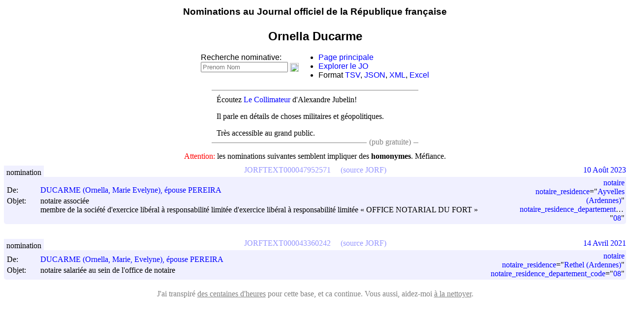

--- FILE ---
content_type: text/html; charset=utf-8
request_url: https://jorfsearch.steinertriples.ch/name/Ornella%20Ducarme
body_size: 13179
content:
<meta charset="UTF-8">
<meta name="viewport" content="width=device-width, initial-scale=1.0">
<!-- Global site tag (gtag.js) - Google Analytics -->
<!-- Google tag (gtag.js) -->
<script async src="https://www.googletagmanager.com/gtag/js?id=G-JMMNCPZN54"></script>
<script>
  window.dataLayer = window.dataLayer || [];
  function gtag(){dataLayer.push(arguments);}
  gtag('js', new Date());

  gtag('config', 'G-JMMNCPZN54');
</script>

<script src="https://www.steinertriples.ch/static/jquery-3.2.1.min.js"></script>

<html>
    <head>
	<title>Ornella Ducarme - JORFSearch</title>
	<link rel="stylesheet" type="text/css" href="/style.css">
    </head>
    <body>
	<center>

	    <style>
	     #header {
		 top:0px;
		 width:100%;
		 height:32px;
	     }
	     #header div.short {
		 display:none;
	     }
	     #header div.short.icon {
		 float:left;
	     }
	     @media screen and (max-width: 450px) {
		 #header div.short {
		     display:block;
		 }
		 #header div.long {
		     display:none;
		 }
		 div#menu {
		     display:none;
		 }
	     }

	    </style>
	    <div id=header data-nosnippet>
		<div class="short icon">
		    <a href="https://www.steinertriples.ch/ncohen/data/nominations_JORF/" style='color:black; text-decoration:none;'>
			<img
			    src="https://upload.wikimedia.org/wikipedia/commons/thumb/b/b2/Hamburger_icon.svg/32px-Hamburger_icon.svg.png">
		    </a>
		</div>

		<h3 style='font-family:"Arial";padding-top:5px;padding-botom:5px'>
		    <div class=long>
			<a href="https://www.steinertriples.ch/ncohen/data/nominations_JORF/" style='color:black; text-decoration:none;'>
			    Nominations au Journal officiel de la République française
			</a>
		    </div>
		    <div class=short>
			<a href="https://www.steinertriples.ch/ncohen/data/nominations_JORF/" style='color:black; text-decoration:none;'>
			    Nominations au JO
			</a>
		    </div>
		</h3>
	    </div>

	    <style>
	     h2 img {
		 vertical-align: middle;
		 height:15px;
	     }
	     h2 {
		 font-family:"Arial";
	     }
	     @media screen and (max-width: 500px) {
		 #lien_wikidata {
		     display:none;
		 }
	     }

	    </style>
	    <h2>
		Ornella Ducarme
	    </h2>
	</center>

	<script src="https://code.jquery.com/jquery-3.2.1.min.js"></script>

	<style>
	 #menu {
	     display:flex;
	     flex-flow: row wrap;
	     text-align:left;
	     justify-content: center;
	     align-items:center;
	     margin-bottom:10px;
	     font-family:"Arial";
	 }
	 #menu a{
	     color:blue;
	 }
	 a {
	     text-decoration:none;
	 }
	</style>
	<div id=menu data-nosnippet>
	    <div>
		Recherche nominative:
		<form id=namesearch style='white-space:nowrap;'>
		    <input type="text" placeholder="Prenom Nom">
		    <input type="image" src="https://upload.wikimedia.org/wikipedia/commons/5/55/Magnifying_glass_icon.svg" style="vertical-align: middle;width:18px;">
		</form>
	    </div>
	    <ul style='margin-top:0px;margin-bottom:0px;'>
		<li><a href="http://www.steinertriples.ch/ncohen/data/nominations_JORF/">Page principale</a></li>
		<li><a href="https://www.steinertriples.ch/ncohen/data/derniers_JO/">Explorer le JO</a></li>
		<li>Format <a href="?format=TSV">TSV</a>, <a href="?format=JSON">JSON</a>, <a href="?format=XML">XML</a>, <a href="?format=XLSX">Excel</a></li>
	    </ul>

	</div>

	<script>
	 $("#namesearch")
	     .submit(
		 function (e) {
		     e.preventDefault();
		     var txt = $('#namesearch [type="text"]').val().trim()
		     if(txt.trim() == "") {}
		     else if(!txt.match(/[^\s]\s+[^\s]/)) {
			 $("#namesearch input").val("PRÉNOM "+txt)
		     }
		     else
			 window.location='/name/'+txt;
		 });
	</script>


	<script>
	 async function wikidata_entries(ids) {
	     if(ids.length == 0)
		 return {}
	     left = ids.slice(0,10)
	     right = ids.slice(left.length)
	     let ans_left = wikidata_entries_slice(left)
	     let ans_right = wikidata_entries(right)
	     return Object.assign({}, await ans_left, await ans_right);
	 }

	 async function wikidata_entries_slice(ids) {
	     if(ids.length>50)
		 throw "Too many entries given as input";
	     var data = await $.ajax({
		 dataType: "json",
		 type : 'GET',
		 url: "https://www.wikidata.org/w/api.php",
		 data: $.param({
		     action:"wbgetentities",
		     ids:ids.join("|"),
		     origin:"*",
		     format:"json",
		 }),
		 format:"JSON",
	     });

	     if(data && data.success && data.entities)
		 return data.entities
	     else
		 return {};
	 }

	 async function wikipedia_link(wid) {
	     var entry = (await wikidata_entries([wid]))[wid];

	     if(!entry)
		 return	     

	     if(entry.sitelinks && entry.sitelinks.frwiki)
		 $("h2").first().append(
		     "<a href=\"https://fr.wikipedia.org/wiki/"+entry.sitelinks.frwiki.title+"\"><img src='https://upload.wikimedia.org/wikipedia/commons/thumb/6/6a/External_link_font_awesome.svg/240px-External_link_font_awesome.svg.png' /></a>")
	     else
		 $("h2").first().append(
		     "<a href=\"https://www.wikidata.org/wiki/"+wid+"\"><img src='https://upload.wikimedia.org/wikipedia/commons/6/66/Wikidata-logo-en.svg' /></a>")
	 }

	 async function related_groups(wid) {
	     var entry = (await wikidata_entries([wid]))[wid];

	     if(!entry)
		 return

	     var related = {};
	     for(k of ["P361",
		       "P527", // comprend
		       "P355","P749","P797","P1366","P1365","P1398","P167"]) {
		 for(item of entry.claims[k]||[]) {
		     item = item.mainsnak.datavalue.value.id
		     related[item] = related[item] || []
		     related[item].push(k)
		 }
	     }

	     var jorf_entries = await $.ajax({
		 dataType: "json",
		 type : 'GET',
		 url: "https://jorfsearch.steinertriples.ch/wikidata_id_to_name",
		 data: $.param({ids:Array.from(new Set(Object.keys(related)))}),
		 format:"JSON",
	     });

	     if(jorf_entries.length == 0)
		 return

	     var entries_wikidata = await wikidata_entries(jorf_entries.map((x) => x.id))
	     function is_discontinued(wid) {
		 let item = entries_wikidata[wid]
		 if(!item)
		     return false;
		 let claims = item.claims;
		 return claims.P1366;
	     }


	     jorf_entries.forEach(function (x) { x.old = Boolean(is_discontinued(x.id)); });

	     var links = jorf_entries
		 .filter((x) => !(is_discontinued(x.id) && related[x.id].includes("P527"))) // Do not print discontinued sub-elements.
		 .sort((x,y) => ((x.old+x.name)<(y.old+y.name))?-1:1)
		 .map((g) =>
		     ((is_discontinued(g.id)?'<li class=discontinued>':'<li>')+
		      '<a href=/'+g.id+'>'+g.name+'</a>'+
		      '</li>'))
	     
	     $("#similar_groups")
		 .show()
		 .append("<ul>"+links.join("")+"</ul>")
	 }
	 
	 var wid = decodeURI(window.location.href).match(/(Q[0-9]+)(.debug)?#?$/);

	 if(wid) {
	     var wid=wid[1];
	     wikipedia_link(wid);
	     var _related = related_groups(wid);
	 }

	 var title = $("h2").first().text().trim()
	 var org = title.match(/(.*?) \(organisation\)/)

	 if(org) {
	     $("h2").append("<a id=lien_wikidata style=\"font-size:12px;font-weight:100;color:blue;white-space:nowrap;\" href=\"https://www.steinertriples.ch/ncohen/data/nominations_JORF/liens_wikidata.php?groupe="+encodeURIComponent(org[1])+"\">Lier à Wikidata</a>");
	 }

	 /* 	 Cours d'appel */
	 if(wid && /cour d'appel/i.test(title)) {
	     (async function () {
		 // Waits for 'similar_entries' to be filled
		 await _related;
		 $("#similar_groups").append("<br>").append(
		     $("<a href=#>").text("Cacher les nominations dans un tribunal")
				    .on('click',
					function () {
					    $(document).ready(function() {
						$("#similar_groups").hide()
						$('div.group').each(function () {
						    if(/tribunal/i.test($(this).text())) {
							$(this).closest("table.entry").hide();
						    }
						})
					    })
					}
				    ));
	     })();
	 }

	 if(/\?debug/i.test(window.location.href)) {
	     console.error("Debug mode");
	 }
	</script>

	<!-- Virer la pub pour les médecins après Mars 2023 -->
		<style>
	 #pub_text a {
	     color:blue
	 }
	 #pub_text {
	     max-width:400px;
	     text-align:justify;
	     border-top:1px solid gray;
	     border-bottom:1px solid gray;
	     padding:10px;
	     margin-bottom:20px;
	     margin:auto;
	     margin-top:20px;
	 }
	 #pub_text p:first-of-type {
	     margin-top:0px;
	 }
	 #pub_text p {
	     margin-top:10px;
	 }
	 #pub_text p:last-of-type {
	     margin-bottom:0px;
	 }
	 @media screen and (max-width: 600px) {
	     .no_small_screen {
		 display:none
	     }
	 }

	 #pub_text ul li:hover {
	     color:green;
	     cursor:pointer;
	 }
	</style>

<center>
	<!-- <div id=pub_text data-nosnippet>
	     <p><b>Exposition</b> de peinture et poésie CLARTÉ'S en ce	moment à Paris.</p>

	     <p>« Retour à la clarté face aux turbulences de ce monde par le droit à l'imaginaire » (<a href="https://www.steinertriples.ch/xana/">affiche</a>)</p>

	     <div style="float:right;background:white;color:gray;padding-left:5px;padding-right:5px;">(pub familiale)</div>
	     </div>
	   -->

	<!-- 
	     <div id=pub_text data-nosnippet>
             <p><a href="https://www.steinertriples.ch/shany/">Shany Gawenda</a> est Professeure de Danse diplomée d'état depuis 2019.</p>

             <p>Elle	habitera Chambéry (Savoie) en septembre, et recherche des cours	à donner dans la région.</p>

	     <p>Pour la contacter, son CV <a href="https://www.steinertriples.ch/shany/">est ici</a> !</p>

             <div style='float:right;background:white;color:gray;padding-left:5px;padding-right:5px;'>(pub familiale)</div>
	     </div>
	   -->

	<!-- <div id=pub_text data-nosnippet>
	     <p>Mon cousin travaille le cuir à la main sur Paris.</p>

	     <p>Il s'est mis à son compte, et ca s'appelle <a href="https://cuir-lipari.fr/content/4-a-propos">Lipari</a>.</p>

	     <div style='float:right;background:white;color:gray;padding-left:5px;padding-right:5px;'>(pub familiale)</div>
	     </div> -->

	<!-- <div id=pub_text data-nosnippet>
	     (résultat du sondage) <p>Vous êtes 70% à préférer nouvel affichage. Merci pour vos réponses !</p>

	     <ul style='margin-bottom:0px;'>
	     <li value="select">La sélection par département (maintenant) <span style="float:right;font-weight:600;color:green">+1</span></li>
	     <li value="sort">Le tri par départements (avant)<span style="float:right;font-weight:600;color:green">+1</span></li>
	     </ul>
	     </div> -->

	
  <!-- <div id=pub_text data-nosnippet>
	 <p>Vous devriez lire &ldquo;La Horde du Contrevent&rdquo; d'Alain Damasio.</p>

	 <p>C'est un livre génial.</p>
	 <div style='float:right;background:white;color:gray;padding-left:5px;padding-right:5px;'>(pub gratuite)</div>
	 </div> -->

    <!-- <div id=pub_text data-nosnippet>
	 <p>Vous devriez lire &ldquo;La Horde du Contrevent&rdquo; d'Alain Damasio.</p>

	 <p>C'est un livre génial.</p>
	 <div style='float:right;background:white;color:gray;padding-left:5px;padding-right:5px;'>(pub gratuite pour des amis)</div>
	 </div> -->

    <!-- <div id=pub_text class=no_small_screen data-nosnippet> -->
    <!-- 	 <p>Visualisez <a href="https://goo.gl/uXqAz7">le budget de l'État</a> grâce à Alexis Thual.</p> -->

    <!-- 	 <p>C'est intéressant, c'est bénévole, c'est open data.</p> -->
    <!-- 	 <div style='float:right;background:white;color:gray;padding-left:5px;padding-right:5px;'>(pub gratuite)</div> -->
    <!-- 	 </div> -->

    <!-- <div id=pub_text data-nosnippet>
	 <p><a href="https://bitly.com/2HsfUlY">Ouvre-boite</a> est une association qui demande l'ouverture de données publiques.</p>

	 <p>Ils réclament aujourd'hui le détail du <a href="https://bit.ly/2DjJ42o">calcul des indices des prix à la consommation</a> de l'INSEE.</p>

	 <div style='float:right;background:white;color:gray;padding-left:5px;padding-right:5px;'>(pub gratuite)</div>
	 </div>
       -->

    <!-- <div id=pub_text data-nosnippet> -->
    <!--   <p><b>Exposition</b> de peinture et poésie CLARTÉ'S en ce moment à Paris.</p> -->

    <!--  <p>« Retour à la clarté face aux turbulences de ce monde par le droit à l'imaginaire » (<a href="https://www.steinertriples.ch/xana/">affiche</a>)</p> -->

    <!--   <div style="float:right;background:white;color:gray;padding-left:5px;padding-right:5px;">(pub familiale)</div> -->
    <!-- </div> -->

    <!-- <div id=pub_text class="advertisement" data-nosnippet> -->
    <!--   <ul> -->
    <!-- 	<li><a href="https://twitter.com/laurentbigotfr/status/1215291064065712128">Tir de LBD a bout portant</a>. Voir <a href="https://www.lemonde.fr/police-justice/article/2020/01/10/une-enquete-ouverte-apres-un-tir-de-lbd-a-bout-portant-par-un-policier_6025451_1653578.html">Enquête du Monde</a>.</li> -->
    <!-- 	<li><a href="https://twitter.com/davduf/status/1215729412823449600">Croche-pied à une manifestante</a></li> -->
    <!-- 	<li><a href="https://twitter.com/bi1192/status/1215309823690072072">Coups de matraque au visage</a></li> -->
    <!-- 	<li><a href="https://twitter.com/T_Bouhafs/status/1216083454959505410">"Filmes moi encore et je te déchire"</a></li> -->
    <!-- 	<li><a href="https://twitter.com/AiphanMarcel/status/1218554119461462016">Coups sur un homme à terre</a>. Voir <a href="https://www.lemonde.fr/societe/article/2020/01/19/video-d-un-manifestant-frappe-au-sol-par-un-policier-une-enquete-judiciaire-ouverte-a-paris_6026486_3224.html">article du Monde</a>.</li> -->
    <!-- 	<li><a href="https://twitter.com/LetiPerchot/status/1218530444410531841">Charge de policiers</a></li> -->
    <!--   </ul> -->
    <!--   <p><a href=https://www.franceculture.fr/emissions/politique/pour-qui-roule-la-police>"Pour qui roule la police?"</a> France Culture (30mn)</p> -->

    <!-- 	 <div style='float:right;background:white;color:gray;padding-left:5px;padding-right:5px;'>(pub gratuite)</div> -->
    <!-- 	 </div> -->
    
    <!-- <div id=pub_text data-nosnippet> -->
    <!-- 	<p>La <a href="https://bit.ly/2S2qoMY">Nuit du code citoyen</a> réunira des développeurs dans 4 villes les 15-17 mars.</p> -->

    <!-- 	<p>Si vous avez un projet numérique citoyen, <a href="https://bit.ly/2W7zWWb">allez en parler</a>.</p> -->

    <!-- 	<div style='float:right;background:white;color:gray;padding-left:5px;padding-right:5px;'>(pub gratuite)</div> -->
    <!-- </div> -->

    <!-- <div id=pub_text data-nosnippet> -->
    <!--   <p>Passez un super week-end: écoutez un banquier sympa <a href="https://www.youtube.com/watch?v=TzSGHWUDX3A">sur Thinkerview</a>.</p> -->
    <!--   <div style='float:right;background:white;color:gray;padding-left:5px;padding-right:5px;'>(publicité bénévole)</div> -->
    <!-- </div> -->

    <!-- <div id=pub_text data-nosnippet> -->
    <!--   <p>Réthorique et discours politique par le Docteur Viktorovitch <a href="https://www.youtube.com/watch?v=E7e7v-Ig9Ds">sur Thinkerview</a>.</p> -->
    <!--   <p>C'est un bonheur à écouter :-)</p> -->
    <!--   <div style='float:right;background:white;color:gray;padding-left:5px;padding-right:5px;'>(publicité bénévole)</div> -->
    <!-- </div> -->

    <!-- <div id=pub_text class=no_small_screen data-nosnippet> -->
    <!--   <p><a href=>Vidéo d'un CRS irresponsable</a>/ lancant un pavé</p> -->

    <!--   <p>Ce site a été inaccesssible pendant plusieurs semaines (pour vous) et plus de 1000km a pied (pour moi) du <a href="https://www.chemins-compostelle.com/sites/default/files/fichiers/images/Espace_cheminants/itineraires_espace_cheminants%2008_2015.png">Puy-en-Velay à Burgos</a>.</p> -->

    <!--   <p>Si vous avez un jour la possibilité de marcher sur les <a href="https://fr.wikipedia.org/wiki/Chemins_de_Compostelle" style="color:blue;text-decoration:none">chemins de Compostelle</a>, n'hésitez pas et partez !</p> -->

    <!-- 	<div style='float:right;background:white;color:gray;padding-left:5px;padding-right:5px;'>(un peu d'info)</div> -->
    <!-- </div> -->

    <!-- <div id=pub_text class=no_small_screen data-nosnippet>
    	 <p>... C'est reparti !</p>

    	 <p>Ce site a été inaccesssible pendant plusieurs semaines (pour vous) et plus de 1000km a pied (pour moi) du <a href="https://www.chemins-compostelle.com/sites/default/files/fichiers/images/Espace_cheminants/itineraires_espace_cheminants%2008_2015.png">Puy-en-Velay à Burgos</a>.</p>

    	 <p>Si vous avez un jour la possibilité de marcher sur les <a href="https://fr.wikipedia.org/wiki/Chemins_de_Compostelle" style="color:blue;text-decoration:none">chemins de Compostelle</a>, n'hésitez pas et partez !</p>

    	 <div style='float:right;background:white;color:gray;padding-left:5px;padding-right:5px;'>(auto-pub)</div>
	 </div> -->

<!-- <div id=pub_text data-nosnippet> -->
<!--     <ul> -->
<!-- 	<li><a href="https://twitter.com/davduf/status/1123644638911434752">Vidéo d'un CRS irresponsable</a> lancant un pavé sur la foule</li> -->
<!-- 	<li><a href="https://twitter.com/CedricMas/status/1123638153527607298">Téléphone d'un journaliste</a> balancé sur le bitume</li> -->
<!-- 	<li><a href="https://twitter.com/davduf/status/1124029341875224577">Fouille avec un baton téléscopique</a> dans le pantalon d'un individu</li> -->
<!-- 	<li><a href="https://twitter.com/davduf/status/1123537605914714112">Dissimulation</a> d'identification</li> -->
<!-- 	<li><a href="https://twitter.com/davduf/status/1120061169685889025">Plaques d'immatriculation</a> camouflées</li> -->
<!--     </ul> -->
<!--     <p>Le journaliste <a href="https://frama.link/2sW3e7zL">David Dufresne</a> recense méthodiquement depuis des mois les preuves de violences policières.</a></p> -->
<!--     <div style='float:right;background:white;color:gray;padding-left:5px;padding-right:5px;'>(info)</div> -->

<!-- <div id=pub_text data-nosnippet> -->
<!--     <ul> -->
<!--       <li><a href="https://twitter.com/BFMTV/status/1175723803265163264">Deux touristes agressés</a></li> -->
<!--       <li><a href="https://twitter.com/1_jaunes/status/1176233870901043200">Poussé au sol dans le dos</a></li> -->
<!--       <li><a href="https://twitter.com/emma_audrey_fr/status/1175824413733920769">Coup de poing au visage</a></li> -->
<!--       <li><a href="https://twitter.com/Cartola_70/status/1176056910451302400">Policiers armés sans brassards</a></li> -->
<!--     </ul> -->
<!--     <p>Les violences policières continuent.</a></p> -->
<!--     <div style='float:right;background:white;color:gray;padding-left:5px;padding-right:5px;'>(info)</div> -->
<!-- <div id=pub_text data-nosnippet> -->
<!--   <p>Lucie Ronfaut est une journaliste nouvelles technologies et culture web qui cherche du boulot!</p> -->

<!--   <p>Si ca peut vous intéresser, <a href="https://tiny.cc/wmdifz">contactez-la sur Twitter</a></p> -->
<!--   <div style='float:right;background:white;color:gray;padding-left:5px;padding-right:5px;'>(pub parce que j'aime bien les journalistes)</div> -->

<!-- </div> -->

    <!-- <div id=pub_text data-nosnippet> -->
    <!-- 	Eva Bester, c'est quelqu'un d'incroyable dans deux cas au moins: -->

    <!-- 	<ul style='padding:10px;margin:0px;'>  -->
    <!-- 	    <li><a href="https://www.franceinter.fr/emissions/remede-a-la-melancolie/remede-a-la-melancolie-08-avril-2018">Quand elle pose des questions</a></li>  -->
    <!-- 	    <li><a href="https://podcasts.apple.com/ch/podcast/2-eva-bester-jai-autant-bienveillance-que-misanthropie/id1454941133?i=1000437474622">Quand elle répond aux questions</a></li> -->
    <!-- 	</ul>  -->
    <!-- </div>  -->

    <!-- <div id=pub_text data-nosnippet> -->
    <!--   <p>Eva Bester est tout le temps géniale.</p> -->
    <!--   <p>Surtout quand elle parle de livres.</p> -->
    <!--   <p><a href="https://www.youtube.com/watch?time_continue=725&v=h4sYFsapGRw">Écoutez-là !</a></p> -->
    <!-- </div> -->

    <!-- <div id=pub_text data-nosnippet>
	 <p><a href=https://www.rabenou.org/>Jérôme Rabenou</a> lit chaque jour le JO, le JOUE, et bien d'autres choses encore.</p>

	 <p>Si ca vous intéresse aussi, suivez-le sur <a href=https://twitter.com/rabenou>son compte Twitter</a>!</p>

	 <div abonnes_avant=891 style='float:right;background:white;color:gray;padding-left:5px;padding-right:5px;'>(pub gratuite)</div>
	 </div>
    -->
    <!-- <div id=pub_text data-nosnippet>
	 <p>La privatisation de Aéroports de Paris (ADP) vaut-elle un référendum ?</p>

	 <p>Pour l'obtenir, il faudra 4,7 millions de signatures.</p>

	 <center style='margin-top:5px'><a style="white-space: nowrap; overflow: hidden; text-overflow: ellipsis;" href="https://www.referendum.interieur.gouv.fr/soutien/etape-1">https://www.referendum.interieur.gouv.fr/soutien/etape-1</a></center>

	 <p>Plus d'information sur <a href="https://signons.fr/">signons.fr</a>.</p>

	 <div style='float:right;background:white;color:gray;padding-left:5px;padding-right:5px;'>(pub citoyenne)</div>
	 </div>
    -->
    <!-- <div id=pub_text data-nosnippet> -->
    <!--   <p><a href="https://www.lemonde.fr/police-justice/video/2019/10/17/gilets-jaunes-comment-un-policier-a-tire-au-lbd-40-dans-la-tete-d-un-manifestant_6015828_1653578.html">Reportage vidéo (LeMonde.fr)</a> sur des violences agravées.</p> -->
    <!--   <p>Par nos forces de l'ordre.</p> -->
    <!--   <div style='float:right;background:white;color:gray;padding-left:5px;padding-right:5px;'>(pub citoyenne)</div> -->
    <!-- </div> -->
    <!-- <div id=pub_text data-nosnippet> -->
    <!-- 	<p><a href="https://www.steinertriples.ch/shany/">Shany Gawenda</a> est Professeure de Danse diplomée d'état depuis 2019.</p> -->

    <!-- 	<p>Elle habitera Chambéry (Savoie) en septembre, et recherche des cours à donner dans la région.</p> -->

    <!-- 	<p>Pour la contacter, son CV <a href="https://www.steinertriples.ch/shany/">est ici</a> !</p> -->

    <!-- 	<div style='float:right;background:white;color:gray;padding-left:5px;padding-right:5px;'>(pub familiale)</div> -->
    <!-- </div> -->
    
    
    <!-- <div id=pub_text class=no_small_screen data-nosnippet> -->
    <!-- 	<p>Les données de ce site sont parfois un peu sales.</p> -->

    <!-- 	<p>Si vous trouvez des moutons de poussière, <a href="https://www.steinertriples.ch/ncohen/data/nominations_JORF/aider/">aidez-moi à nettoyer</a>.</p> -->

    <!-- 	<div style='float:right;background:white;color:gray;padding-left:5px;padding-right:5px;'>(auto-pub)</div> -->
    <!-- </div> -->

    <!-- <div id=pub_text data-nosnippet>
	 <p><a href="https://goo.gl/Jucto3">mobicoop.fr</a> fait du covoiturage sans commissions.</p>

	 <p>Pour ne pas lâcher 15% à chaque trajet.</p>

	 <div style='float:right;background:white;color:gray;padding-left:5px;padding-right:5px;'>(pub gratuite)</div>
	 </div> -->

    <!-- <div id=pub_text data-nosnippet> -->
    <!--   <p>Mon cousin travaille le cuir à la main sur Paris.</p> -->

    <!--   <p>Il s'est mis à son compte, et ca s'appelle <a href="https://cuir-lipari.fr/content/4-a-propos">Lipari</a>.</p> -->

    <!--   <div style='float:right;background:white;color:gray;padding-left:5px;padding-right:5px;'>(pub familiale)</div> -->
    <!-- </div> -->

    <!-- <div id=pub_text data-nosnippet> -->
    <!--   <p>Jolie vidéo de Thinkerview: <a href="https://www.thinkerview.com/maxime-renahy-dgse-limpuissance-de-letat/">DGSE : L'impuissance de l'état</a>.</p> -->

    <!--   <p>(1h40) un citoyen aide la DGSE, et mène ses actions perso.</p> -->

    <!--   <div style='float:right;background:white;color:gray;padding-left:5px;padding-right:5px;'>(pub gratuite)</div> -->
    <!-- </div> -->

    <!-- <div id=pub_text data-nosnippet> -->
    <!-- 	<b> -->
    <!-- 	<p>Coronavirus: aide informatique bénévole.</p> -->

    <!-- 	<p>Pour acteurs primordiaux à la vie locale (pharmacies, cabinets médicaux, mairies, établissements scolaires, ...)</p> -->

    <!-- 	<p>Si vous rencontrez des soucis informatiques/cybersécurité, <a href="https://discordapp.com/invite/trA7RV">c'est ici</a>.</p> -->
    <!-- 	</b> -->
    <!-- 	<div style='float:right;background:white;color:gray;padding-left:5px;padding-right:5px;'>(pub citoyenne)</div> -->
    <!-- </div> -->

    <!-- <div id=pub_text data-nosnippet>
	 <p>Vous devriez écouter &ldquo;<a href="https://www.franceinter.fr/emissions/remede-a-la-melancolie/remede-a-la-melancolie-16-decembre-2018">Le remède à la mélancolie</a>&rdquo; d'Eva Bester.</p>

	 <p>C'est une émission de radio géniale <a href="https://www.franceinter.fr/emissions/remede-a-la-melancolie">chaque dimanche</a>.</p>
	 <div style='float:right;background:white;color:gray;padding-left:5px;padding-right:5px;'>(pub gratuite)</div>
	 </div> -->
    <!-- <div id=pub data-nosnippet>
	 <div>(pub) Venez observer le travail parlementaire</div>
	 <a href="http://www.nosdeputes.fr"><img src="https://www.regardscitoyens.org/wp-content/themes/RegardsCitoyens/images/nosdeputes2.png"></a>
	 <a href="http://www.nossenateurs.fr"><img src="https://www.regardscitoyens.org/wp-content/themes/RegardsCitoyens/images/nossenateurs.png"></a>
	 <a href="http://www.lafabriquedelaloi.fr" hidden><img src="https://www.regardscitoyens.org/wp-content/themes/RegardsCitoyens/images/lafabriquedelaloi.png"></a>
	 </div> -->

    <!-- <div id=pub data-nosnippet>
	 <div>(pub) Venez observer le travail parlementaire</div>
	 <a href="http://www.nosdeputes.fr"><img src="https://www.regardscitoyens.org/wp-content/themes/RegardsCitoyens/images/nosdeputes2.png"></a>
	 <a href="http://www.nossenateurs.fr"><img src="https://www.regardscitoyens.org/wp-content/themes/RegardsCitoyens/images/nossenateurs.png"></a>
	 <a href="http://www.lafabriquedelaloi.fr" hidden><img src="https://www.regardscitoyens.org/wp-content/themes/RegardsCitoyens/images/lafabriquedelaloi.png"></a>
	 </div> -->

<!--     <div id=pub_text data-nosnippet> -->
<!--       <div><b>Désolé pour la panne du 12 au 26 août!</b></div><br> -->
<!--       L'<a href=https://fr.wikipedia.org/wiki/Association_fran%C3%A7aise_pour_le_nommage_Internet_en_coop%C3%A9ration>AFNIC</a> a bloqué steinertriples.fr sans avertissement.<br><br> -->
<!--       <a href=https://fr.wikipedia.org/wiki/OVHcloud>OVH</a> à fait trainer mes messages pendant des jours.<br><br> -->

<!--       OVH et l'AFNIC c'est fini, bienvenue sur <a href=/>steinertriples.ch</a> :-) -->
<!-- </div> -->

<!-- <div id=pub_text data-nosnippet> -->
<!--   <div><b>Le Collimateur</b> fait des podcasts "Militaires et stratégiques".</div><br> -->
<!--   <p>C'est produit par l'Institut de recherche stratégique de l’École militaire (IRSEM).</p> -->
<!--   <p>Écoutez <a href=https://www.irsem.fr/le-collimateur/la-russie-et-ses-voisins-europeens-11-10-2022.html>"La Russie et ses voisins européens"</a>.</p> -->
<!--   <p>Mes préférés: <a href=https://www.irsem.fr/le-collimateur/l-age-d-or-de-l-osint-et-la-guerre-en-ukraine-04-10-2022.html>l'OSINT</a> ou <a href=https://www.irsem.fr/le-collimateur/japon-l-armee-dans-l-ombre-27-09-2022.html>le Japon</a>.</p> -->
<!--   <div style='float:right;background:white;color:gray;padding-left:5px;padding-right:5px;'>(pub gratuite)</div> -->
<!-- </div> -->

<!-- <div id=pub_text data-nosnippet> -->
<!--   <div><b>Suivez le JO sur Telegram!</b></div><br> -->
<!--   <p><a href=https://joel.hellofabien.fr/>JOÉL</a> vous notifie des nouvelles nominations entre 9h et 10h.</p> -->
<!--   <p>C'est gratuit, c'est open source, et c'est pensé et développé par <a href=https://www.hellofabien.fr/>Fabien</a> et <a href=https://www.linkedin.com/in/philemon-perrot>Philémon</a>.</p> -->
<!--   <div style='float:right;background:white;color:gray;padding-left:5px;padding-right:5px;'>(pub gratuite)</div> -->
<!-- </div> -->

<!-- <div id=pub_text data-nosnippet> -->
<!--   <div><b>Informations manipulées</b> dans le monde entier.</div><br> -->
<!--   <p><a href=https://www.radiofrance.fr/franceinter/podcasts/secrets-d-info/secrets-d-info-du-samedi-18-fevrier-2023-3953950>Écoutez l'enquête</a> de France Inter sur cette industrie qui corrompt l'opinion publique.</p> -->
<!--   <div style='float:right;background:white;color:gray;padding-left:5px;padding-right:5px;'>(pub gratuite)</div> -->
<!-- </div> -->

<!-- <div id=pub_text data-nosnippet> -->
<!--   <p>Écoutez <a href=https://www.radiofrance.fr/franceculture/podcasts/cultures-monde>Cultures Monde</a> sur France Culture!</p> -->
<!--   <p><a href=https://twitter.com/juliegacon twitter_followers=8728>Julie Gacon</a> fait comprendre les problèmes du monde, pays après pays.</p> -->
<!--   <p>Vivez un autre point de vue géographique!</p> -->

<!--   <div style='float:right;background:white;color:gray;padding-left:5px;padding-right:5px;'>(pub gratuite)</div> -->
<!-- </div> -->
<!-- <div id=pub_text data-nosnippet> -->
<!--   <p>Vous cherchez <b>un électricien sur Nantes et  Saint-Herblin?</b></p><p>Appelez <a href="https://lydelec44.fr">Cyrille Lof de Lyd'Elec 44</a>.</p> -->
<!--   <p>Il se lance à son compte, travaille bien et dans la bonne humeur.</p> -->

<!--   <div style='float:right;background:white;color:gray;padding-left:5px;padding-right:5px;'>(pub gratuite)</div> -->
<!--   </div> -->

<div id=pub_text data-nosnippet>
  <p>Écoutez <a href=https://lerubicon.org/type-publication/le-collimateur/>Le Collimateur</a> d'Alexandre Jubelin!</p>
  <p>Il parle en détails de choses militaires et géopolitiques.</p>
  <p>Très accessible au grand public.</p>

  <div style='float:right;background:white;color:gray;padding-left:5px;padding-right:5px;'>(pub gratuite)</div>
</div>

<!-- <div id=pub_text data-nosnippet> -->
<!--   <div>Lisez l'article de Danae Corte sur <a href=https://www.aefinfo.fr/depeche/689693>la féminisation du corps préfectoral</a>.</div><br> -->
<!--   <p>Elle y réutilise les données de ce site :-)</p> -->
<!--   <div style='float:right;background:white;color:gray;padding-left:5px;padding-right:5px;'>(pub gratuite)</div> -->
  <!-- </div> -->

<!-- <div id=pub_text data-nosnippet> -->
<!--   <div> -->
<!--     <p>La fatigue chronique, ca existe et ca détruit des vies.</p> -->
<!--     <p>Ma copine en est malade suite au COVID-19.</p> -->
<!--     <p><a href=https://www.youtube.com/watch?v=SNiadDmnrrY>Ce reportage de la RTS</a> montre à quoi ca ressemble, et fait comprendre comment ca emporte une vie tout entière.</p> -->
<!--     <p>Travail, amis, loisirs, musique, lumière, autonomie, tout y passe... Pourvu qu'on y trouve un remède.</p> -->
<!--   <div style='float:right;background:white;color:gray;padding-left:5px;padding-right:5px;'>(pub gratuite)</div> -->
<!-- </div> -->

</center><br>


<center>

</center>

<!-- Custom tracking -->
<script>
 $( document ).ready(function() {
     $("#pub_text a").click(async function (e) {
	 e.preventDefault();
	 var data = {
	     text:$(this).text(),
	     url:$(this).attr("href"),
	     date: new Date(),
	     type:"pub_tracking",
	 }
	 console.log(data)
	 await $.ajax({
	     dataType: "text",
	     type : 'GET',
	     url: 'https://www.steinertriples.ch/ncohen/data/report.php',
	     data: $.param({data}),
	     format:"json",
	 });
	 console.log($(this).text());
	 window.location.href=data.url;
     });
 });
</script>

<script>
 function show_ad() {
     if(!$.cookie("hide_ad")) {
	 $("#pub, #pub_text").show()
	 $.cookie("hide_ad", "true", { expires: 1 }); // 1 day
     }
 }
</script>
<script src="https://cdnjs.cloudflare.com/ajax/libs/jquery-cookie/1.4.1/jquery.cookie.js" onload="show_ad();" async>
</script>

	<style>
	 #similar_groups a {
	     display:inline;
	     color:blue;
	 }
	 #similar_groups {
	     display:block;
	     margin-bottom:10px;
	     max-width:500px;
	 }
	 #similar_groups ul {
	     text-align:justify;
	     display:inline-block;
	     margin-top:10px;
	 }

	 #similar_groups li.discontinued a {
	     opacity:0.6;
	 }
	</style>
	<style>
	 #othernames .list {
	     display:inline;
	 }
	 #othernames {
	     margin-bottom:15px;
	 }
	 #othernames .list a {
	     padding-right:2px;
	     text-decoration:none;
	     color:blue;
	 }
	 #othernames .list a:not(:first-of-type)::before {
	     content: "/ ";
	     color:black;
	     cursor:default;
	 }
	</style>

	<center>

	    <style>
	     #warning_homonyms {
		 margin-bottom:10px;
	     }
	    </style>
	    <div id=warning_homonyms>
		<span style='color:red'>Attention:</span> les nominations suivantes semblent impliquer des <b>homonymes</b>. Méfiance.
		<!-- marie evelyne,marie -->
	    </div>

	    <!-- Report an error popup -->
	    <style>
	     #report {
		 position:fixed;
		 top:0px;
		 bottom:0px;
		 left:0px;
		 right:0px;
		 background-color:rgba(0,0,0,.2);
		 z-index:1;
	     }
	     #report #window {
		 background-color:white;
		 position:fixed;
		 border:1px solid black;
		 left:calc(50% - 200px);
		 top:100px;
		 width:400px;
		 border-radius:10px 10px 0px 0px;
		 padding-bottom:5px;
	     }
	     @media screen and (max-width: 400px) {
		 #report #window {
		     left:0px;
		     right:0px;
		     width:auto;
		 }
	     }
	     @media screen and (max-height: 600px) {
		 #report #window {
		     top:20px;
		 }
	     }

	     #window input[type=text], #window textarea {
		 display:block;
		 margin-top:10px;
	     }
	     #window textarea {
		 width:calc(100% - 30px);
		 height:200px;
		 margin-bottom:5px;
	     }
	     img.report_img {
		 width:15px;
		 height:.9em;
		 cursor:pointer;
		 /* float:right; */
		 /* vertical-align:baseline; */
		 margin-left:3px;
		 display:inline;
		 opacity:0;
		 /* background: rgb(80,80,255); */
	     }
	     td div:hover img.report_img,
	     td a:hover img.report_img {
		 opacity:1;
	     }
	    </style>

	    <!------------------------------ Signalement d'erreurs -------------------------------->
	    <script>
	     var report_data={}
	     function bug_report() {
		 report_data.visiteur = {}
		 $("#window input[type=text], #window textarea").each(function () {
		     report_data.visiteur[$(this).attr("name")] = $(this).val()
		 })
		 report_data.message = report_data.visiteur.message
		 delete report_data.visiteur.message

		 if((report_data.visiteur.nom + report_data.visiteur.email + report_data.message).trim() == "")
		     return
		 
		 $.ajax({
		     dataType: "text",
		     type : 'POST',
		     url: '/signalement',
		     data: $.param(report_data),
		     dataType:"json",
		     format:"json",
		     success: function() {
			 $("#window textarea").val("")
			 $("#report").hide()
		     },
		 });
	     }
	     $(function() {
		 $("table.entry table td:nth-child(2) > *").append(
		     $("<img class=report_img src='https://upload.wikimedia.org/wikipedia/commons/thumb/1/17/Help_icon-72a7cf.svg/200px-Help_icon-72a7cf.svg.png'>")
			 .click(function (ev){
			     var table = $(this).closest("table.entry")
			     let entry = {}
			     entry.url = window.location.href
			     entry.souce_id = table.attr("source_id")
			     entry.type_ordre = table.attr("type_ordre")
			     entry.person = table.find("td:nth-child(2) a").first().text()
			     entry.line = $(this).parent().text()
			     report_data.entry = entry
			     console.log(report_data)
			     $("#report").show()
			     ev.stopPropagation();
			     ev.preventDefault();
			 })
		 )
	     });
	    </script>
	    <div id=report hidden onclick='$("#report").hide()' data-nosnippet>
		<div id=window onclick='event.stopPropagation();'>
		    <div style='font-size:100%;font-weight:900;padding-top:6px;font-family: Arial'>Signaler une erreur</div>
		    <input type="text" name=nom placeholder="Nom">
		    <input type="text" name=email placeholder="Adresse email">
		    <textarea name=message placeholder="Votre message au gestionnaire de la base de données"></textarea>
		    <input type="submit" value="Envoyer" style='margin-right:30px;' onclick="bug_report()">
		    <input type="submit" value="Fermer" onclick='$("#report").hide()'>
		</div>
	    </div>

	    <div id=similar_groups style='display:none' data-nosnippet>Autres groupes liés à celui-ci:<br></div>

	    <!-- Résultats -->
	        <table source_date="2023-08-10" source_id="JORFTEXT000047952571" source_name="JORF" type_ordre="nomination" notaire="true" notaire_residence="Ayvelles (Ardennes)" notaire_residence_departement_code="08" sexe="F" class=entry><tbody><tr><td><table><tr><td style='width:4em;' valign=top>De:</td><td><a href="https://jorfsearch.steinertriples.ch/name/Ornella Ducarme"> DUCARME (Ornella, Marie Evelyne), épouse PEREIRA</a></td></tr><tr><td valign=top>Objet:</td><td><div class=text> notaire associée</div><div class=text> membre de la société d'exercice libéral à responsabilité limitée d'exercice libéral à responsabilité limitée « OFFICE NOTARIAL DU FORT »</div></td></tr></table></td><td class=tags><a href='https://jorfsearch.steinertriples.ch/tag/notaire'>notaire</a><br><a href='https://jorfsearch.steinertriples.ch/tag/notaire_residence'>notaire_residence</a>=<wbr>"<a href='https://jorfsearch.steinertriples.ch/tag/notaire_residence=%22Ayvelles%20(Ardennes)%22'>Ayvelles (Ardennes)</a>"<br><a href='https://jorfsearch.steinertriples.ch/tag/notaire_residence_departement_code'>notaire_residence_departement_code</a>=<wbr>"<a href='https://jorfsearch.steinertriples.ch/tag/notaire_residence_departement_code=%2208%22'>08</a>"<br></td></tr></tbody><caption><div class=central><a class=jorftext href="https://jorfsearch.steinertriples.ch/doc/JORFTEXT000047952571">JORFTEXT000047952571</a><a rel=nofollow class=jorfsrc href="https://bodata.steinertriples.ch/JORFTEXT000047952571/redirect">(source JORF)</a></div><div class=ordre>nomination</div><a class='date full' href='https://jorfsearch.steinertriples.ch/10-08-2023'>10 Août 2023</a><a class='date short' href='https://jorfsearch.steinertriples.ch/10-08-2023'>10/08/2023</a></caption></table>
<table source_date="2021-04-14" source_id="JORFTEXT000043360242" source_name="JORF" type_ordre="nomination" notaire="true" notaire_residence="Rethel (Ardennes)" notaire_residence_departement_code="08" sexe="F" class=entry><tbody><tr><td><table><tr><td style='width:4em;' valign=top>De:</td><td><a href="https://jorfsearch.steinertriples.ch/name/Ornella Ducarme"> DUCARME (Ornella, Marie, Evelyne), épouse PEREIRA</a></td></tr><tr><td valign=top>Objet:</td><td><div class=text> notaire salariée au sein de l'office de notaire</div></td></tr></table></td><td class=tags><a href='https://jorfsearch.steinertriples.ch/tag/notaire'>notaire</a><br><a href='https://jorfsearch.steinertriples.ch/tag/notaire_residence'>notaire_residence</a>=<wbr>"<a href='https://jorfsearch.steinertriples.ch/tag/notaire_residence=%22Rethel%20(Ardennes)%22'>Rethel (Ardennes)</a>"<br><a href='https://jorfsearch.steinertriples.ch/tag/notaire_residence_departement_code'>notaire_residence_departement_code</a>=<wbr>"<a href='https://jorfsearch.steinertriples.ch/tag/notaire_residence_departement_code=%2208%22'>08</a>"<br></td></tr></tbody><caption><div class=central><a class=jorftext href="https://jorfsearch.steinertriples.ch/doc/JORFTEXT000043360242">JORFTEXT000043360242</a><a rel=nofollow class=jorfsrc href="https://bodata.steinertriples.ch/JORFTEXT000043360242/redirect">(source JORF)</a></div><div class=ordre>nomination</div><a class='date full' href='https://jorfsearch.steinertriples.ch/14-04-2021'>14 Avril 2021</a><a class='date short' href='https://jorfsearch.steinertriples.ch/14-04-2021'>14/04/2021</a></caption></table>

	    <!-- Warning résultats -->
	    <div style='margin-top:20px;' data-nosnippet></div>
	</center>

	<script type="application/ld+json">
            {"@type":"Person","name":"Ornella Ducarme","description":"Nominations de Ornella Ducarme au Journal Officiel","datePublished":"2023-08-10","@context":"http://schema.org/"}
	</script>


	<div align=center data-nosnippet>
	  <p style="color:grey">
	    J'ai transpiré <a href="http://www.steinertriples.ch/ncohen/data/nominations_JORF/apropos.php" style='color:grey;text-decoration:underline;'>des centaines d'heures</a> pour cette base, et ca continue. Vous aussi, aidez-moi <a href="http://www.steinertriples.ch/ncohen/data/nominations_JORF/aider/" style='color:grey;text-decoration:underline;'>à la nettoyer</a>.
	  </p>
	</div>
    </body>
</html>


